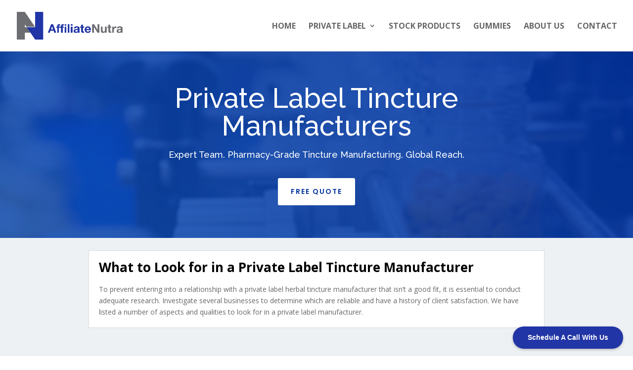

--- FILE ---
content_type: text/html; charset=utf-8
request_url: https://www.google.com/recaptcha/api2/anchor?ar=1&k=6Ldhtx8rAAAAANY1X1dRtYR0o38b4vqY-zl4wpxG&co=aHR0cHM6Ly9hZmZpbGlhdGVudXRyYS5jb206NDQz&hl=en&v=PoyoqOPhxBO7pBk68S4YbpHZ&size=invisible&anchor-ms=20000&execute-ms=30000&cb=fc94gld87q4d
body_size: 48947
content:
<!DOCTYPE HTML><html dir="ltr" lang="en"><head><meta http-equiv="Content-Type" content="text/html; charset=UTF-8">
<meta http-equiv="X-UA-Compatible" content="IE=edge">
<title>reCAPTCHA</title>
<style type="text/css">
/* cyrillic-ext */
@font-face {
  font-family: 'Roboto';
  font-style: normal;
  font-weight: 400;
  font-stretch: 100%;
  src: url(//fonts.gstatic.com/s/roboto/v48/KFO7CnqEu92Fr1ME7kSn66aGLdTylUAMa3GUBHMdazTgWw.woff2) format('woff2');
  unicode-range: U+0460-052F, U+1C80-1C8A, U+20B4, U+2DE0-2DFF, U+A640-A69F, U+FE2E-FE2F;
}
/* cyrillic */
@font-face {
  font-family: 'Roboto';
  font-style: normal;
  font-weight: 400;
  font-stretch: 100%;
  src: url(//fonts.gstatic.com/s/roboto/v48/KFO7CnqEu92Fr1ME7kSn66aGLdTylUAMa3iUBHMdazTgWw.woff2) format('woff2');
  unicode-range: U+0301, U+0400-045F, U+0490-0491, U+04B0-04B1, U+2116;
}
/* greek-ext */
@font-face {
  font-family: 'Roboto';
  font-style: normal;
  font-weight: 400;
  font-stretch: 100%;
  src: url(//fonts.gstatic.com/s/roboto/v48/KFO7CnqEu92Fr1ME7kSn66aGLdTylUAMa3CUBHMdazTgWw.woff2) format('woff2');
  unicode-range: U+1F00-1FFF;
}
/* greek */
@font-face {
  font-family: 'Roboto';
  font-style: normal;
  font-weight: 400;
  font-stretch: 100%;
  src: url(//fonts.gstatic.com/s/roboto/v48/KFO7CnqEu92Fr1ME7kSn66aGLdTylUAMa3-UBHMdazTgWw.woff2) format('woff2');
  unicode-range: U+0370-0377, U+037A-037F, U+0384-038A, U+038C, U+038E-03A1, U+03A3-03FF;
}
/* math */
@font-face {
  font-family: 'Roboto';
  font-style: normal;
  font-weight: 400;
  font-stretch: 100%;
  src: url(//fonts.gstatic.com/s/roboto/v48/KFO7CnqEu92Fr1ME7kSn66aGLdTylUAMawCUBHMdazTgWw.woff2) format('woff2');
  unicode-range: U+0302-0303, U+0305, U+0307-0308, U+0310, U+0312, U+0315, U+031A, U+0326-0327, U+032C, U+032F-0330, U+0332-0333, U+0338, U+033A, U+0346, U+034D, U+0391-03A1, U+03A3-03A9, U+03B1-03C9, U+03D1, U+03D5-03D6, U+03F0-03F1, U+03F4-03F5, U+2016-2017, U+2034-2038, U+203C, U+2040, U+2043, U+2047, U+2050, U+2057, U+205F, U+2070-2071, U+2074-208E, U+2090-209C, U+20D0-20DC, U+20E1, U+20E5-20EF, U+2100-2112, U+2114-2115, U+2117-2121, U+2123-214F, U+2190, U+2192, U+2194-21AE, U+21B0-21E5, U+21F1-21F2, U+21F4-2211, U+2213-2214, U+2216-22FF, U+2308-230B, U+2310, U+2319, U+231C-2321, U+2336-237A, U+237C, U+2395, U+239B-23B7, U+23D0, U+23DC-23E1, U+2474-2475, U+25AF, U+25B3, U+25B7, U+25BD, U+25C1, U+25CA, U+25CC, U+25FB, U+266D-266F, U+27C0-27FF, U+2900-2AFF, U+2B0E-2B11, U+2B30-2B4C, U+2BFE, U+3030, U+FF5B, U+FF5D, U+1D400-1D7FF, U+1EE00-1EEFF;
}
/* symbols */
@font-face {
  font-family: 'Roboto';
  font-style: normal;
  font-weight: 400;
  font-stretch: 100%;
  src: url(//fonts.gstatic.com/s/roboto/v48/KFO7CnqEu92Fr1ME7kSn66aGLdTylUAMaxKUBHMdazTgWw.woff2) format('woff2');
  unicode-range: U+0001-000C, U+000E-001F, U+007F-009F, U+20DD-20E0, U+20E2-20E4, U+2150-218F, U+2190, U+2192, U+2194-2199, U+21AF, U+21E6-21F0, U+21F3, U+2218-2219, U+2299, U+22C4-22C6, U+2300-243F, U+2440-244A, U+2460-24FF, U+25A0-27BF, U+2800-28FF, U+2921-2922, U+2981, U+29BF, U+29EB, U+2B00-2BFF, U+4DC0-4DFF, U+FFF9-FFFB, U+10140-1018E, U+10190-1019C, U+101A0, U+101D0-101FD, U+102E0-102FB, U+10E60-10E7E, U+1D2C0-1D2D3, U+1D2E0-1D37F, U+1F000-1F0FF, U+1F100-1F1AD, U+1F1E6-1F1FF, U+1F30D-1F30F, U+1F315, U+1F31C, U+1F31E, U+1F320-1F32C, U+1F336, U+1F378, U+1F37D, U+1F382, U+1F393-1F39F, U+1F3A7-1F3A8, U+1F3AC-1F3AF, U+1F3C2, U+1F3C4-1F3C6, U+1F3CA-1F3CE, U+1F3D4-1F3E0, U+1F3ED, U+1F3F1-1F3F3, U+1F3F5-1F3F7, U+1F408, U+1F415, U+1F41F, U+1F426, U+1F43F, U+1F441-1F442, U+1F444, U+1F446-1F449, U+1F44C-1F44E, U+1F453, U+1F46A, U+1F47D, U+1F4A3, U+1F4B0, U+1F4B3, U+1F4B9, U+1F4BB, U+1F4BF, U+1F4C8-1F4CB, U+1F4D6, U+1F4DA, U+1F4DF, U+1F4E3-1F4E6, U+1F4EA-1F4ED, U+1F4F7, U+1F4F9-1F4FB, U+1F4FD-1F4FE, U+1F503, U+1F507-1F50B, U+1F50D, U+1F512-1F513, U+1F53E-1F54A, U+1F54F-1F5FA, U+1F610, U+1F650-1F67F, U+1F687, U+1F68D, U+1F691, U+1F694, U+1F698, U+1F6AD, U+1F6B2, U+1F6B9-1F6BA, U+1F6BC, U+1F6C6-1F6CF, U+1F6D3-1F6D7, U+1F6E0-1F6EA, U+1F6F0-1F6F3, U+1F6F7-1F6FC, U+1F700-1F7FF, U+1F800-1F80B, U+1F810-1F847, U+1F850-1F859, U+1F860-1F887, U+1F890-1F8AD, U+1F8B0-1F8BB, U+1F8C0-1F8C1, U+1F900-1F90B, U+1F93B, U+1F946, U+1F984, U+1F996, U+1F9E9, U+1FA00-1FA6F, U+1FA70-1FA7C, U+1FA80-1FA89, U+1FA8F-1FAC6, U+1FACE-1FADC, U+1FADF-1FAE9, U+1FAF0-1FAF8, U+1FB00-1FBFF;
}
/* vietnamese */
@font-face {
  font-family: 'Roboto';
  font-style: normal;
  font-weight: 400;
  font-stretch: 100%;
  src: url(//fonts.gstatic.com/s/roboto/v48/KFO7CnqEu92Fr1ME7kSn66aGLdTylUAMa3OUBHMdazTgWw.woff2) format('woff2');
  unicode-range: U+0102-0103, U+0110-0111, U+0128-0129, U+0168-0169, U+01A0-01A1, U+01AF-01B0, U+0300-0301, U+0303-0304, U+0308-0309, U+0323, U+0329, U+1EA0-1EF9, U+20AB;
}
/* latin-ext */
@font-face {
  font-family: 'Roboto';
  font-style: normal;
  font-weight: 400;
  font-stretch: 100%;
  src: url(//fonts.gstatic.com/s/roboto/v48/KFO7CnqEu92Fr1ME7kSn66aGLdTylUAMa3KUBHMdazTgWw.woff2) format('woff2');
  unicode-range: U+0100-02BA, U+02BD-02C5, U+02C7-02CC, U+02CE-02D7, U+02DD-02FF, U+0304, U+0308, U+0329, U+1D00-1DBF, U+1E00-1E9F, U+1EF2-1EFF, U+2020, U+20A0-20AB, U+20AD-20C0, U+2113, U+2C60-2C7F, U+A720-A7FF;
}
/* latin */
@font-face {
  font-family: 'Roboto';
  font-style: normal;
  font-weight: 400;
  font-stretch: 100%;
  src: url(//fonts.gstatic.com/s/roboto/v48/KFO7CnqEu92Fr1ME7kSn66aGLdTylUAMa3yUBHMdazQ.woff2) format('woff2');
  unicode-range: U+0000-00FF, U+0131, U+0152-0153, U+02BB-02BC, U+02C6, U+02DA, U+02DC, U+0304, U+0308, U+0329, U+2000-206F, U+20AC, U+2122, U+2191, U+2193, U+2212, U+2215, U+FEFF, U+FFFD;
}
/* cyrillic-ext */
@font-face {
  font-family: 'Roboto';
  font-style: normal;
  font-weight: 500;
  font-stretch: 100%;
  src: url(//fonts.gstatic.com/s/roboto/v48/KFO7CnqEu92Fr1ME7kSn66aGLdTylUAMa3GUBHMdazTgWw.woff2) format('woff2');
  unicode-range: U+0460-052F, U+1C80-1C8A, U+20B4, U+2DE0-2DFF, U+A640-A69F, U+FE2E-FE2F;
}
/* cyrillic */
@font-face {
  font-family: 'Roboto';
  font-style: normal;
  font-weight: 500;
  font-stretch: 100%;
  src: url(//fonts.gstatic.com/s/roboto/v48/KFO7CnqEu92Fr1ME7kSn66aGLdTylUAMa3iUBHMdazTgWw.woff2) format('woff2');
  unicode-range: U+0301, U+0400-045F, U+0490-0491, U+04B0-04B1, U+2116;
}
/* greek-ext */
@font-face {
  font-family: 'Roboto';
  font-style: normal;
  font-weight: 500;
  font-stretch: 100%;
  src: url(//fonts.gstatic.com/s/roboto/v48/KFO7CnqEu92Fr1ME7kSn66aGLdTylUAMa3CUBHMdazTgWw.woff2) format('woff2');
  unicode-range: U+1F00-1FFF;
}
/* greek */
@font-face {
  font-family: 'Roboto';
  font-style: normal;
  font-weight: 500;
  font-stretch: 100%;
  src: url(//fonts.gstatic.com/s/roboto/v48/KFO7CnqEu92Fr1ME7kSn66aGLdTylUAMa3-UBHMdazTgWw.woff2) format('woff2');
  unicode-range: U+0370-0377, U+037A-037F, U+0384-038A, U+038C, U+038E-03A1, U+03A3-03FF;
}
/* math */
@font-face {
  font-family: 'Roboto';
  font-style: normal;
  font-weight: 500;
  font-stretch: 100%;
  src: url(//fonts.gstatic.com/s/roboto/v48/KFO7CnqEu92Fr1ME7kSn66aGLdTylUAMawCUBHMdazTgWw.woff2) format('woff2');
  unicode-range: U+0302-0303, U+0305, U+0307-0308, U+0310, U+0312, U+0315, U+031A, U+0326-0327, U+032C, U+032F-0330, U+0332-0333, U+0338, U+033A, U+0346, U+034D, U+0391-03A1, U+03A3-03A9, U+03B1-03C9, U+03D1, U+03D5-03D6, U+03F0-03F1, U+03F4-03F5, U+2016-2017, U+2034-2038, U+203C, U+2040, U+2043, U+2047, U+2050, U+2057, U+205F, U+2070-2071, U+2074-208E, U+2090-209C, U+20D0-20DC, U+20E1, U+20E5-20EF, U+2100-2112, U+2114-2115, U+2117-2121, U+2123-214F, U+2190, U+2192, U+2194-21AE, U+21B0-21E5, U+21F1-21F2, U+21F4-2211, U+2213-2214, U+2216-22FF, U+2308-230B, U+2310, U+2319, U+231C-2321, U+2336-237A, U+237C, U+2395, U+239B-23B7, U+23D0, U+23DC-23E1, U+2474-2475, U+25AF, U+25B3, U+25B7, U+25BD, U+25C1, U+25CA, U+25CC, U+25FB, U+266D-266F, U+27C0-27FF, U+2900-2AFF, U+2B0E-2B11, U+2B30-2B4C, U+2BFE, U+3030, U+FF5B, U+FF5D, U+1D400-1D7FF, U+1EE00-1EEFF;
}
/* symbols */
@font-face {
  font-family: 'Roboto';
  font-style: normal;
  font-weight: 500;
  font-stretch: 100%;
  src: url(//fonts.gstatic.com/s/roboto/v48/KFO7CnqEu92Fr1ME7kSn66aGLdTylUAMaxKUBHMdazTgWw.woff2) format('woff2');
  unicode-range: U+0001-000C, U+000E-001F, U+007F-009F, U+20DD-20E0, U+20E2-20E4, U+2150-218F, U+2190, U+2192, U+2194-2199, U+21AF, U+21E6-21F0, U+21F3, U+2218-2219, U+2299, U+22C4-22C6, U+2300-243F, U+2440-244A, U+2460-24FF, U+25A0-27BF, U+2800-28FF, U+2921-2922, U+2981, U+29BF, U+29EB, U+2B00-2BFF, U+4DC0-4DFF, U+FFF9-FFFB, U+10140-1018E, U+10190-1019C, U+101A0, U+101D0-101FD, U+102E0-102FB, U+10E60-10E7E, U+1D2C0-1D2D3, U+1D2E0-1D37F, U+1F000-1F0FF, U+1F100-1F1AD, U+1F1E6-1F1FF, U+1F30D-1F30F, U+1F315, U+1F31C, U+1F31E, U+1F320-1F32C, U+1F336, U+1F378, U+1F37D, U+1F382, U+1F393-1F39F, U+1F3A7-1F3A8, U+1F3AC-1F3AF, U+1F3C2, U+1F3C4-1F3C6, U+1F3CA-1F3CE, U+1F3D4-1F3E0, U+1F3ED, U+1F3F1-1F3F3, U+1F3F5-1F3F7, U+1F408, U+1F415, U+1F41F, U+1F426, U+1F43F, U+1F441-1F442, U+1F444, U+1F446-1F449, U+1F44C-1F44E, U+1F453, U+1F46A, U+1F47D, U+1F4A3, U+1F4B0, U+1F4B3, U+1F4B9, U+1F4BB, U+1F4BF, U+1F4C8-1F4CB, U+1F4D6, U+1F4DA, U+1F4DF, U+1F4E3-1F4E6, U+1F4EA-1F4ED, U+1F4F7, U+1F4F9-1F4FB, U+1F4FD-1F4FE, U+1F503, U+1F507-1F50B, U+1F50D, U+1F512-1F513, U+1F53E-1F54A, U+1F54F-1F5FA, U+1F610, U+1F650-1F67F, U+1F687, U+1F68D, U+1F691, U+1F694, U+1F698, U+1F6AD, U+1F6B2, U+1F6B9-1F6BA, U+1F6BC, U+1F6C6-1F6CF, U+1F6D3-1F6D7, U+1F6E0-1F6EA, U+1F6F0-1F6F3, U+1F6F7-1F6FC, U+1F700-1F7FF, U+1F800-1F80B, U+1F810-1F847, U+1F850-1F859, U+1F860-1F887, U+1F890-1F8AD, U+1F8B0-1F8BB, U+1F8C0-1F8C1, U+1F900-1F90B, U+1F93B, U+1F946, U+1F984, U+1F996, U+1F9E9, U+1FA00-1FA6F, U+1FA70-1FA7C, U+1FA80-1FA89, U+1FA8F-1FAC6, U+1FACE-1FADC, U+1FADF-1FAE9, U+1FAF0-1FAF8, U+1FB00-1FBFF;
}
/* vietnamese */
@font-face {
  font-family: 'Roboto';
  font-style: normal;
  font-weight: 500;
  font-stretch: 100%;
  src: url(//fonts.gstatic.com/s/roboto/v48/KFO7CnqEu92Fr1ME7kSn66aGLdTylUAMa3OUBHMdazTgWw.woff2) format('woff2');
  unicode-range: U+0102-0103, U+0110-0111, U+0128-0129, U+0168-0169, U+01A0-01A1, U+01AF-01B0, U+0300-0301, U+0303-0304, U+0308-0309, U+0323, U+0329, U+1EA0-1EF9, U+20AB;
}
/* latin-ext */
@font-face {
  font-family: 'Roboto';
  font-style: normal;
  font-weight: 500;
  font-stretch: 100%;
  src: url(//fonts.gstatic.com/s/roboto/v48/KFO7CnqEu92Fr1ME7kSn66aGLdTylUAMa3KUBHMdazTgWw.woff2) format('woff2');
  unicode-range: U+0100-02BA, U+02BD-02C5, U+02C7-02CC, U+02CE-02D7, U+02DD-02FF, U+0304, U+0308, U+0329, U+1D00-1DBF, U+1E00-1E9F, U+1EF2-1EFF, U+2020, U+20A0-20AB, U+20AD-20C0, U+2113, U+2C60-2C7F, U+A720-A7FF;
}
/* latin */
@font-face {
  font-family: 'Roboto';
  font-style: normal;
  font-weight: 500;
  font-stretch: 100%;
  src: url(//fonts.gstatic.com/s/roboto/v48/KFO7CnqEu92Fr1ME7kSn66aGLdTylUAMa3yUBHMdazQ.woff2) format('woff2');
  unicode-range: U+0000-00FF, U+0131, U+0152-0153, U+02BB-02BC, U+02C6, U+02DA, U+02DC, U+0304, U+0308, U+0329, U+2000-206F, U+20AC, U+2122, U+2191, U+2193, U+2212, U+2215, U+FEFF, U+FFFD;
}
/* cyrillic-ext */
@font-face {
  font-family: 'Roboto';
  font-style: normal;
  font-weight: 900;
  font-stretch: 100%;
  src: url(//fonts.gstatic.com/s/roboto/v48/KFO7CnqEu92Fr1ME7kSn66aGLdTylUAMa3GUBHMdazTgWw.woff2) format('woff2');
  unicode-range: U+0460-052F, U+1C80-1C8A, U+20B4, U+2DE0-2DFF, U+A640-A69F, U+FE2E-FE2F;
}
/* cyrillic */
@font-face {
  font-family: 'Roboto';
  font-style: normal;
  font-weight: 900;
  font-stretch: 100%;
  src: url(//fonts.gstatic.com/s/roboto/v48/KFO7CnqEu92Fr1ME7kSn66aGLdTylUAMa3iUBHMdazTgWw.woff2) format('woff2');
  unicode-range: U+0301, U+0400-045F, U+0490-0491, U+04B0-04B1, U+2116;
}
/* greek-ext */
@font-face {
  font-family: 'Roboto';
  font-style: normal;
  font-weight: 900;
  font-stretch: 100%;
  src: url(//fonts.gstatic.com/s/roboto/v48/KFO7CnqEu92Fr1ME7kSn66aGLdTylUAMa3CUBHMdazTgWw.woff2) format('woff2');
  unicode-range: U+1F00-1FFF;
}
/* greek */
@font-face {
  font-family: 'Roboto';
  font-style: normal;
  font-weight: 900;
  font-stretch: 100%;
  src: url(//fonts.gstatic.com/s/roboto/v48/KFO7CnqEu92Fr1ME7kSn66aGLdTylUAMa3-UBHMdazTgWw.woff2) format('woff2');
  unicode-range: U+0370-0377, U+037A-037F, U+0384-038A, U+038C, U+038E-03A1, U+03A3-03FF;
}
/* math */
@font-face {
  font-family: 'Roboto';
  font-style: normal;
  font-weight: 900;
  font-stretch: 100%;
  src: url(//fonts.gstatic.com/s/roboto/v48/KFO7CnqEu92Fr1ME7kSn66aGLdTylUAMawCUBHMdazTgWw.woff2) format('woff2');
  unicode-range: U+0302-0303, U+0305, U+0307-0308, U+0310, U+0312, U+0315, U+031A, U+0326-0327, U+032C, U+032F-0330, U+0332-0333, U+0338, U+033A, U+0346, U+034D, U+0391-03A1, U+03A3-03A9, U+03B1-03C9, U+03D1, U+03D5-03D6, U+03F0-03F1, U+03F4-03F5, U+2016-2017, U+2034-2038, U+203C, U+2040, U+2043, U+2047, U+2050, U+2057, U+205F, U+2070-2071, U+2074-208E, U+2090-209C, U+20D0-20DC, U+20E1, U+20E5-20EF, U+2100-2112, U+2114-2115, U+2117-2121, U+2123-214F, U+2190, U+2192, U+2194-21AE, U+21B0-21E5, U+21F1-21F2, U+21F4-2211, U+2213-2214, U+2216-22FF, U+2308-230B, U+2310, U+2319, U+231C-2321, U+2336-237A, U+237C, U+2395, U+239B-23B7, U+23D0, U+23DC-23E1, U+2474-2475, U+25AF, U+25B3, U+25B7, U+25BD, U+25C1, U+25CA, U+25CC, U+25FB, U+266D-266F, U+27C0-27FF, U+2900-2AFF, U+2B0E-2B11, U+2B30-2B4C, U+2BFE, U+3030, U+FF5B, U+FF5D, U+1D400-1D7FF, U+1EE00-1EEFF;
}
/* symbols */
@font-face {
  font-family: 'Roboto';
  font-style: normal;
  font-weight: 900;
  font-stretch: 100%;
  src: url(//fonts.gstatic.com/s/roboto/v48/KFO7CnqEu92Fr1ME7kSn66aGLdTylUAMaxKUBHMdazTgWw.woff2) format('woff2');
  unicode-range: U+0001-000C, U+000E-001F, U+007F-009F, U+20DD-20E0, U+20E2-20E4, U+2150-218F, U+2190, U+2192, U+2194-2199, U+21AF, U+21E6-21F0, U+21F3, U+2218-2219, U+2299, U+22C4-22C6, U+2300-243F, U+2440-244A, U+2460-24FF, U+25A0-27BF, U+2800-28FF, U+2921-2922, U+2981, U+29BF, U+29EB, U+2B00-2BFF, U+4DC0-4DFF, U+FFF9-FFFB, U+10140-1018E, U+10190-1019C, U+101A0, U+101D0-101FD, U+102E0-102FB, U+10E60-10E7E, U+1D2C0-1D2D3, U+1D2E0-1D37F, U+1F000-1F0FF, U+1F100-1F1AD, U+1F1E6-1F1FF, U+1F30D-1F30F, U+1F315, U+1F31C, U+1F31E, U+1F320-1F32C, U+1F336, U+1F378, U+1F37D, U+1F382, U+1F393-1F39F, U+1F3A7-1F3A8, U+1F3AC-1F3AF, U+1F3C2, U+1F3C4-1F3C6, U+1F3CA-1F3CE, U+1F3D4-1F3E0, U+1F3ED, U+1F3F1-1F3F3, U+1F3F5-1F3F7, U+1F408, U+1F415, U+1F41F, U+1F426, U+1F43F, U+1F441-1F442, U+1F444, U+1F446-1F449, U+1F44C-1F44E, U+1F453, U+1F46A, U+1F47D, U+1F4A3, U+1F4B0, U+1F4B3, U+1F4B9, U+1F4BB, U+1F4BF, U+1F4C8-1F4CB, U+1F4D6, U+1F4DA, U+1F4DF, U+1F4E3-1F4E6, U+1F4EA-1F4ED, U+1F4F7, U+1F4F9-1F4FB, U+1F4FD-1F4FE, U+1F503, U+1F507-1F50B, U+1F50D, U+1F512-1F513, U+1F53E-1F54A, U+1F54F-1F5FA, U+1F610, U+1F650-1F67F, U+1F687, U+1F68D, U+1F691, U+1F694, U+1F698, U+1F6AD, U+1F6B2, U+1F6B9-1F6BA, U+1F6BC, U+1F6C6-1F6CF, U+1F6D3-1F6D7, U+1F6E0-1F6EA, U+1F6F0-1F6F3, U+1F6F7-1F6FC, U+1F700-1F7FF, U+1F800-1F80B, U+1F810-1F847, U+1F850-1F859, U+1F860-1F887, U+1F890-1F8AD, U+1F8B0-1F8BB, U+1F8C0-1F8C1, U+1F900-1F90B, U+1F93B, U+1F946, U+1F984, U+1F996, U+1F9E9, U+1FA00-1FA6F, U+1FA70-1FA7C, U+1FA80-1FA89, U+1FA8F-1FAC6, U+1FACE-1FADC, U+1FADF-1FAE9, U+1FAF0-1FAF8, U+1FB00-1FBFF;
}
/* vietnamese */
@font-face {
  font-family: 'Roboto';
  font-style: normal;
  font-weight: 900;
  font-stretch: 100%;
  src: url(//fonts.gstatic.com/s/roboto/v48/KFO7CnqEu92Fr1ME7kSn66aGLdTylUAMa3OUBHMdazTgWw.woff2) format('woff2');
  unicode-range: U+0102-0103, U+0110-0111, U+0128-0129, U+0168-0169, U+01A0-01A1, U+01AF-01B0, U+0300-0301, U+0303-0304, U+0308-0309, U+0323, U+0329, U+1EA0-1EF9, U+20AB;
}
/* latin-ext */
@font-face {
  font-family: 'Roboto';
  font-style: normal;
  font-weight: 900;
  font-stretch: 100%;
  src: url(//fonts.gstatic.com/s/roboto/v48/KFO7CnqEu92Fr1ME7kSn66aGLdTylUAMa3KUBHMdazTgWw.woff2) format('woff2');
  unicode-range: U+0100-02BA, U+02BD-02C5, U+02C7-02CC, U+02CE-02D7, U+02DD-02FF, U+0304, U+0308, U+0329, U+1D00-1DBF, U+1E00-1E9F, U+1EF2-1EFF, U+2020, U+20A0-20AB, U+20AD-20C0, U+2113, U+2C60-2C7F, U+A720-A7FF;
}
/* latin */
@font-face {
  font-family: 'Roboto';
  font-style: normal;
  font-weight: 900;
  font-stretch: 100%;
  src: url(//fonts.gstatic.com/s/roboto/v48/KFO7CnqEu92Fr1ME7kSn66aGLdTylUAMa3yUBHMdazQ.woff2) format('woff2');
  unicode-range: U+0000-00FF, U+0131, U+0152-0153, U+02BB-02BC, U+02C6, U+02DA, U+02DC, U+0304, U+0308, U+0329, U+2000-206F, U+20AC, U+2122, U+2191, U+2193, U+2212, U+2215, U+FEFF, U+FFFD;
}

</style>
<link rel="stylesheet" type="text/css" href="https://www.gstatic.com/recaptcha/releases/PoyoqOPhxBO7pBk68S4YbpHZ/styles__ltr.css">
<script nonce="5KLLbHijFlX9mINaIBEeNg" type="text/javascript">window['__recaptcha_api'] = 'https://www.google.com/recaptcha/api2/';</script>
<script type="text/javascript" src="https://www.gstatic.com/recaptcha/releases/PoyoqOPhxBO7pBk68S4YbpHZ/recaptcha__en.js" nonce="5KLLbHijFlX9mINaIBEeNg">
      
    </script></head>
<body><div id="rc-anchor-alert" class="rc-anchor-alert"></div>
<input type="hidden" id="recaptcha-token" value="[base64]">
<script type="text/javascript" nonce="5KLLbHijFlX9mINaIBEeNg">
      recaptcha.anchor.Main.init("[\x22ainput\x22,[\x22bgdata\x22,\x22\x22,\[base64]/[base64]/[base64]/[base64]/[base64]/[base64]/KGcoTywyNTMsTy5PKSxVRyhPLEMpKTpnKE8sMjUzLEMpLE8pKSxsKSksTykpfSxieT1mdW5jdGlvbihDLE8sdSxsKXtmb3IobD0odT1SKEMpLDApO08+MDtPLS0pbD1sPDw4fFooQyk7ZyhDLHUsbCl9LFVHPWZ1bmN0aW9uKEMsTyl7Qy5pLmxlbmd0aD4xMDQ/[base64]/[base64]/[base64]/[base64]/[base64]/[base64]/[base64]\\u003d\x22,\[base64]\\u003d\x22,\x22SMK2w5TDs1tIw6J1KsOpw4EMWsKGNiBGw54GasOSOggJw4sXw7hjwqVfczJQOAbDqcOZXBzChTc8w7nDhcKYw7/Dq07DlnfCmcK3w4gew53DjFB6HMOvw5cKw4bCmzHDqgTDhsOJw6rCmRvCr8OdwoPDrV7Do8O5wr/Ct8KawqPDu3gsQMOaw4g+w6XCtMO8SnXCosO9RmDDvgnDnQAiwpDDlgDDvFbDocKOHnjCiMKHw5FQeMKMGSwLIQTDk3sowqx/MAfDjWLDnMO2w60Lwoxew7FvJMODwrptIsK5wr4edCYXw7LDgMO5KsOwayc3wrxsWcKbwpZ4IRhYw7PDmMOyw6ULUWnCicOxB8ORwqLCscKRw7TDtT/CtsK2FTTDql3Cu0TDnTNEOMKxwpXCqzDCoXchexLDvhEdw5fDr8OeMUY3w659wo84wrLDocOJw7kIwpYywqPDtcK1PcO8fMK7IcK8wrLCs8K3wrU3YcOuU0Jzw5nCpcK+e0VwJ2p7aXRLw6TChGgUAAs/TnzDkQnDuBPCu1QRwrLDrQoOw5bCgS/CjcOew7QpTREzI8KMOUnDnMKIwpY9VxzCungVw7jDlMKteMOjJSTDljUMw7c/wrI+IsOcNcOKw6vCnsObwoVyPQpEfnrDtgTDrynDu8O6w5UoTsK/wojDgGcrM1zDlF7DiMKhw4XDpjwgw4HChsOUM8OkMEsAw4DCkG0xwqByQMO/wr7CsH3CmsKQwoNPOMOmw5HCljzDhzLDiMKuOTRpwqIDK2d3VsKAwr0MDT7CkMO9wr4mw4DDv8KGKh85wqZ/wovDg8KSbgJkdsKXMHR0wrgfwpfDs00rIMKgw74YLkVBCEhCIksxw4EhbcO6McOqTQvCssOIeE3Dr0LCrcKGdcOOJ0UheMOsw418fsOFVBPDncOVAMKHw4Newp0jGnfDjcOMUsKyb3TCp8Kvw60ow5MEw4HCssO/[base64]/[base64]/w5pKI2rDn8Kvw4tEDzgjPMOPw6XDnnQIPjrDtDHCs8O2wr5Dw4jDkwPCmsOiccOxwoXCpMO8w7FAw491w4bDgcKAwrBQwpN3woDCksOuBsO7acOwRH4oKcOaw4HCrMOKGsKYw6/CoGTDtMKvTgjDssOrCiJNwoNRV8ObZ8OpBMO6NsKPwpTCsz1Hw7U+w7kAwp0Lw7PCs8K6wr3DqmjDvVfDpU5xTcOIdsOow5V/w5vDhhrDjMOkZsO7w7A0WR8Cw6Yewp4DSMKKw687IDECw5nCklpKRMOFYX/CsSxDwpgCWALDrcOodcOpw5XCk1ghw5PCssKeMxDDnXZ7w5cnNsOBdsObWS5FP8Krw5nDoMKMZDRTVyYJwr/CpAfCnmrDhsODdhspG8K8G8OAwpNHIsOTw67CjhzDoDnCvhjCv251wrdOSH5cw6zClsKDdBDDhMOow5LCoUJYwrsEw4/DryHCrcKyO8OEw73DmsOQw73Cj1fDtMOFwphtOX7Dn8Kbwq3CjxRvw7NIOCvDshFaXMO4w6TDtnF3w4hND3/Dl8K4cUledkotwo7Cn8KwVR3Duj9Dw65/w5HDiMKeHMKiBsOHw6lYwrsTMcK1woTDq8KBQg/CinHDuBwswovCmD9TNcKqSD1PZ01JwqfClsKqPlpRWRfCj8Kgwo1Uw7bCucOgfcKJe8Krw43CvzZGKnrDgCYJwqgyw5/DiMK0XzVlwpHCkkpvw4XCksOgH8OJfMKGXDdww57DlxPCqXnDoWZaWcOpw6hKVXIMwptOPRjCuANJcsOUwpLDrBlDw4rDg2bCmcO/w6vDtQnDlsO0J8Ktw4vDoA/DgMOIw4/[base64]/[base64]/KiQkw7/CvcKMwpdDQ8Kiw4QCw7xawr0KHw58TcKHwpJvwq7Cr3HDnMKOIiDCqhfDk8K1wqNnSGBRGwjCl8OyA8KUQ8K+ecOTw7IlwpfDlMOxMsOawpZuAsO3MVTDsBVswo7CisKOw6kjw5bChcKmwpE8V8KrT8KrOcKRXsOFASPDvgNYw71Bwr/DhSNmw6rCvMKmwr/DlRIPSMKkw7gZU182w5l/[base64]/wphGJDYPFsKAwqYgGw0/[base64]/Cv1obesORw7/DuMKkIABYwp7CmxTDkBbDuxPCk8OMWRBzZsO1YMOTw655w5DCv1nCi8Ogw7rCssOQwo0Pe2xPccOOBx7CksOnchApw6cQwqjDqMOfwqPDo8OYwpHCihJ6w6/[base64]/CqsKMw71sMMOCcHU1V8KyKMKYNcOoOBcIQcKGwrwVT3PCrMOZHsOBw5Few6wUcVEgw6N7wpfCiMKcLsKDw4Mmw6nDrsO6w5DDn3YGHMKMwo/DoF3DrcOaw5o3wqdZwpbCtcO3w6LCjhBGw6tgw59xw7rCvTrDvSVFAlVcGcKUwoksHMOFw5jDkj7Dn8Oqw4gUesO+ClvCgcKEODssdgkUwo9aw58eSGTCvMK1SQnDusOdcXIGw45IMcKQwrnCgwDDmQjCkS/DgsOFwrfCjcOfE8OCZCfCrHByw5QQYcOTw69sw6QdCMKfJSLDmMOMesKfwqbCucKmAmZFA8Kvw7PCnWstwpnDlErDmMOsYcKAGDfCnR3DliHCqcOCFXzDsVEdwqVVOm5UDsOxw6NuI8Klw6TCvnTCuHjDsMKlwqLDuzZxw4zDkDt/K8O1wq/DqC/[base64]/DjAN8wqAewoEmwodPw6oGw69aFcK8asKjwqbCvsO7fsO2MT/DiFRpcsOmwofDiMOTw4ZOYMOGJMOiwqbDkMOCdlpQwrHCkXfDv8OfJcOjwpTCpA/[base64]/w4Y+wo4Uw7zDm0ZQOGbDsTvCvi5ROxASd8KDwrllYMOHwqTDl8KZFsOhwrnCpcKqEzF3JyvDrcORw58TQTrCrkt2DDMIBsO8Jw7CoMKmw7w/eBlOMAfDgsKZU8K1MsKPw4PDo8OQDRfChGLDvUY3w6HDhMKBIHfDrnUjf0HCgHcvwrB5GsO3XRHDiTPDhMKNSlw/[base64]/[base64]/[base64]/[base64]/DkmN+GX3DvcK2dy1lw5rDriDCrsKWw4cWFD/Cm8OBPjjDrMO9OnB8asKdQcKhwrJIZg/DmsOswq7CpnfCgMOrPcKAYsKtI8O1QnF+VcKFwqDCrF1twp8FHQzDshrCrCPCp8OvUhEdw5nDq8OdwrHCvMK7wrQ4wrMVw4A+w7QrwoYkwoHDtcKtw499w5xPRm3Cs8KOwrUcwrFpw6BdF8OCPsKTw4nCvMOHw4gSDE/[base64]/Dhih/wo46Z8KwEi/Ci8ORw4UaR09vwrgzw4hBKsOawosKCkHDqSYewqw0wqp+dlE3w4HDqcOzX1/CjB/CpMOIW8K/EcKtHAV5NMKLw6PCpsKCwqxrQMKGw45PDTEefyHDpcKqwqZ/wrQ2MsKqwrY6CUFpBQ/Duhtfwr7CmMObw7fDmX55w5wdYEfCm8KteHx4wpPDscOffRBRbnnDtMOZw64ew6rDq8KhL0EVwr5mUcO2B8OhcVnCthQpwq8Bw6nDpsK/Z8O2WQAZw6jCoH5mw47DpcOhwqHCkWYxUFPCgMKowpVZAGpOIMKOEAdAw4dpwpl5U0jCucO+A8O5wpZKw6hbw6cGw5RLw4wMw6nCulzCjWUhPcO3CwFoWsOCMcODBA7ClW82IHJTAgQ2VcKNwrBuw7cmwrfDhcK7D8K/IMOvwpvDncKaeXDDgMOcwrrDoCB5wrNSw6HDqMKnFMKhU8OBajg5wqNETsK6G20mw6nDriHDtEdUwr9uLTbDrcKYPFtMAh7CgsOlwqg/dcKuw7TCh8OJw6TDqxNBfljClcKuwp7ChEdlwq/[base64]/DhAjDpsOlwpZYw7otw54Bw6s/[base64]/DsGTDlzPCpifDkMK0RGoYw4vDv11/w7/CksO2MTXDmsKXdcKKwo11bsKtw69tGFrDrG7Dv1fDpmJDwpNRw7c7X8KFw70dwpgCcRtuwrbCsRnCm0gpw4pMUgzCsMKPQi1ewrMCEcOybMO9wo/DmcKveV9Ewrobwr8MVcOdw6oZNsKlwoFzNcKPwp9hbMOLwqQLJ8KwL8O3XcKiPcO/XMOAHh/CssKUw5trw6XCpyTCim7Dg8O/wqIWYWcWLUbChcOzwoDDjRrDksK6Y8OCMggZWMKmwodQBMO5wotbWcOlwrYcTsOlBMKvwpUEHcKNG8OMwrbCnHxcw5cbd0HDs0nCicKhwpXDik4nAi/[base64]/YAt8w5g6wqR9Iw3Cq8OWw6fCkcOjNUZ8w73DiMKawqjDjVHDmkjCvCjCucOKw4NFwqYUw6jDsQrCqmwYwpcHRTTDm8KbZUPCosKBNkDCqsOKCcODZB7DkcK+w7fCvlciNsOpw4jCuxk0w5lfw7nDow41w50DSC1vYMOswp17w7Q/w7JxJwdXw4Yew4IfF0g3cMOywrXDp0h4w6t4WS4+ZFjDosKNw4kJOMO3C8KoKcOPP8OhwrTCpwlww5zCpcKPHMKlw4N1BMOzfRJwJG1Mw7k3wpp4Z8O9B2HCqDEpdMO0wpTDiMKMw7l/GgTDhsOBSk9UdMKpwrvCt8Kaw4fDgMOfwoPDnsORw6TDhn1sbcKxwqo7ZwcAw6PDjRjDm8Oyw7/Dh8OPZsOiwpnCtMKzwqHCkl5nwoMMSMORwrRYwqNCw4HDtMOwFU3CiVfCni4IwokJFcKTwqjDocKndcOmw5PCnsODw4FPFyDClMK/wo3CrsOrSnPDnXdUwqDDmyskw7XCiHrCu1tqQ1p8fMOxP1hsRU3DvEXCjMOzwqjCl8O+Bk/Cs2HCjh0wcyHCl8O0w5l/w4l5wpZswrRoQCLCi17DtsOcQsOPCcOpbhYLwrLCjFQxw6zChHXCmMODY8O6TTjCkcOTwpLCicKMw5ghwpfClcOqwpHCq2klwpRZKzDDp8OLw4/CicKyXiUlBQoywrA5YMKBwpFkO8OQw7DDjcOywrjDisKHw51Uw5bDmsOxw75JwptTwovCkSBdUMKGXR43wr3Cu8Orw61fwp8KwqfCvAA2HsO/NMOebh0kBixRCnliWzXCl0DDpRXCocKXwqEgwp/DkcO0QW8cLRhcwpd1KcOjwrTDs8O1wrh0e8KVw7UqfsOJwoYdVMOuHGrCoMKrUy7Cl8OIN0B4DMOGw700UQZsNH/CkcOoHHgKMRnCjE44w5XCsAtJwp3CszLDngB8w7PCkMOdVifChcO3dMKgwrNBQcK9w6RIw5R8w4DCnsOjwqd1bhLCmMKdElMEw5TCtiNtE8O1PD3DhXcRambDkMKjRQfCscOvw68Mw7DDu8OTAsObVBvDmsOAHnpWOH0FAsKVLCBUwo0hAMKLw7XDjVI/DVLCgFrCqDI1CMKiwokMJlI9Z0LCuMKJw7dNIsKwJMKnbTBKwpUKwp3CtiHCgMKnw5zDgMKpw5jDhTM9wrfCuVE/wqvDhMKBecKgw5jClcKneGrDjcKNXcK5M8Kbw51/PcKwSUDDq8KkDD3DgcKhw7LDs8OwDMKMw53DoWXCnMO1dsKiwrAuAhDDpsOAKcOBwo16wow6w6g7D8Olb0srwp9aw7JbI8Kkw6jCkmMAJcOYfAR/wp7Dl8OowpE1w4wZw4xuwrjDhcKLEsKjFsOfwoZOwovCtH7CpcOzGEhZbsOfSMKnbl8NU07CjMObAcKPw6o2ZcKnwo99wpdwwrlhQ8Klwq7Cp8OrwoINPsKiTsOZQzbDv8KEwqPDncKQwr/CjX5lLsK+wprClCk3w4DDh8OzDsKkw4TCtcONblpKw4rCqRsSwqbCksKWQ3M+fcOWZBzDt8O5wrnDjzlwEsKJI1LDlcKhUQ8nZsOSPHNrw4LCo2Ypw75qM1fDncKCw7XDtsOLw4PCpMOGKcOSwpLChcKKZMKMw4/Dh8Kxw6bCs1w9ZMOjwo7CpMKWwpgAE2IcS8Ofw5zDnCtxw6Rdw7HDuFFbw7nDnX/Ck8O/w7fDl8Oywp/ClsKEX8O7IMKuRcOFw7hSwrd9w4x3wrfCtcOfw4skc8OyHm/ClyPDjyvDtMK/[base64]/[base64]/InzDrnLDry/DoywrRMKOPsKfXsKEw5Jlw7Yzwp3DgcKQwo3CvDfCj8O3wrsUw5TDgAHDl0psOhYmRynCnMKEw5xcB8Onw5lIwq0NwrEKfMK/wqvCssOGdnZXM8OWwrJxwozCkTpgNcOrWE/CusO7KMKAVMO0w7YSw6FiXMOnPcKZV8Opw57DkcKzw6PCn8O1YxnCksOow58Kw4bDlxNzw6RzwrjCp0FdwrbDo1QkwqDDs8K/alV7B8Oyw4pybA7DjxPDqsOawo8bwobCkGHDgMKpw4QxVQ8mwoklw5nDmMK/fsKcw5fDj8Kgw7xnw6vCisODw6pIKcK/w6dWw5HDlF4RTAVFwozCiUkPw4jCocKBNMOxwqxMKsOUUsOuw48WwrDDi8K/wonDoULClh3DgwXCgRTCocOYChXDj8OcwoZpOkHCmxTDh07CkGrCiVJYwqLDo8K/[base64]/[base64]/[base64]/wpQVG8OqacOMwrV0S8OiMGYkwovCgsKNZcO7wqHCuT1aGsKDwrbChcO+bQ3DucO6fcORw6jDiMKtH8OqVsOCwqjDul8lwp09wpnDoGtHc8KTYzlkw77Clg3CusOvXcOeXsKlw7/CmMOVbMKPwobDnsOkwotdJRJQwqHDicKuw4xNPcOBScKZw4pfcsOtw6Jkw6DCs8KzWMObwqXCtsK1NFXDrDrDlsKww47CiMKtV3V/[base64]/CtybDnMOewpfChsKsKVjCtXTDmMOMV8O5w4vCviZXw5MxEMKRKytqc8Oqw4obwr/CkVF3QMKwLRh+w77DtsK8wqXDtcO0wpnCrcKow44rC8K6wrRywrvDtsK/[base64]/cErDscKOwofCqHEBYsO7PcODw6DDtcOiM8Odw54YDcONwp8AwoUQwpfCocKaCcK+w4rCm8KyAsKbw57Dq8O3w7/DkkHDriVCw4NRMcKFwrjDg8KXWMOlwprDo8OgDUEmw7nDnMKOVcOyQsOXwpcJdMK6HMKQw4gdQ8KIcW0Cw5zDm8KYEhttUMOyw5XCo0sPcT/DmcOMFcOqakkgYzbDkcKFDxB6QGZrVcK+Z17DpMOEX8KfFcKGwoLDn8ObaxfChHVBw6/DpsOGwrDCvsO6RATDt0XDssODwpICMyTCisOpwqvCrsKaAMOTw5ghCV3ConxTUhrDhsODGjHDn0HDuihxwpdKahLCmFQlw5rDlxUOwrXChMOnw7jCoBbDuMKhwpFbwrzDtsO7w5Ubw6JNwpPDljzCgsOaGWUMS8KtCjFGOMOEwofDj8Oqw73CvMODw4vDgMK/DFPDh8Opw5TDmcKrPWUVw7RAZhZxM8OuIsOgeMOywpYSwqQ4HVQUwpzDjHtUw5EIw6PDoU0CwqvChsK2w7vChD4aVRx7WhjCucO0SBpEwo5QecOpw6AaZsOVC8OHw7XDmCfCpMOWw4fCkVlEwpfDpwXCiMKlT8KAw6DCp0RKw75lO8Omw4VVA1bChW5MbMKMwr/Dq8OLw7TCjhptwo4RDgfDnlbCk0TDmsOCYj4vw5jDtsOmw73DgMKhwo/[base64]/ClcOfw5hew7JnDsOlwqfDtiXDhn0Aw5N/w6t2w7jCnmsBK0pHwopHw7TDtsKCRWd7RcKjw71nAmJXw7Igw6UIVGR8wqvCjGnDhXAmV8KkYzfCtMObOg0gGmzCtMOfwofDgldXUMK5wqfCi3tsVgvDvTLClmoDwq0wKsKYw5bCncKwBCEOw7/CkCbCjC5XwpE9woDCnE04WzQqwpfCpcKvAcKiDw/CjlHDo8KtwpfDtyRjU8K9L1DCiAfCu8ORwoBkSy3Cm8OEZjhXXC/DlcOFw59ww5DDj8K+w4/Cv8Kvw77Cvz3DhhorAUkTw6vDv8O/FBPDgsOrwoh7wqTDhcOCwqzCocOsw6nCpsK3wqjCpcOSHcORdMKzwqvCgWJYw4nCmCoTc8OQDFwiOMOSw7p4wrhgw4jDusOvE0prwr82W8OEwrNBw5/ClmnCmGTClnclwrfCgHpfw7x6G2LCslXDhcOdPsO4QSskesKQa8ORFk3DrjLCoMKJejTDnsO8wqjChQExUMOGScOTw6wzVcO/w53CiiMTw67CmMOoPhzDrzzCuMKNwo/Dvi3DkkcEUsKXOgLDqH3CqMO6w70DJ8KoZxw0acKjw6rClQLCosKDGsO0w6/Dr8KnwqsPWS/CgmnDkwARw4p1wrHDkMKgw43Cp8KewovDvRpSaMKzXnB3M13DiT57woLDkX3Ds3/DmsOSw7dkwoMEb8KoXMOoH8Kpw6c+aijDvMKSw4ttZsO2dx7ClMKGw7nCosK3dU3CiwQRM8O5w4nDggDCqVjCtGbCjsKlGMK9w44nFcKDbSxebcOSw4/Dt8KuwqBEbX/[base64]/U3HCr0/[base64]/DiMKyw5bCt8KZw7DCusOcw6LDn1dBSGkZN8KQwoNJdknCnBjDhgPCm8K5P8KVw7suX8O0CcKldcK/c3tGC8OTEU1UICrCkCbDoQxwLcOgw5nDm8Ozw7EwAnPDjgI9wq3DgzPCll9QwrvDi8KHFSLCmU3CtsOeDWLDjDXCkcORNcOLVcKTwo7CucKSwotqwqjDtsOWLwbCtzTDnn7Cnwk6w53DpBBWRVgxWsKTe8KZwobDusKMMcKdwpoEFcKtwo/[base64]/[base64]/wqbCvsOSw5PCqsKSGcKeQhLDuMKAwrnCn0Z7wp9yVcKjw5oMA8OjOXrCqQjCuCBaFMKFVyHCucKgwpXDvD3CpDXDuMKcQXcawo3CjgHDmG3Cqj0rCcKOWMKpe27CosObwpzDvMO/Ij/CvUdpWMOlJMKQwrlvw7LCgcO5LcKRw7PCjnLDplzCnGMlDcKTWQl1w7DDnx5gd8OUwoDCjUTCrio4wr1UwoBgVk/[base64]/VMOPFMOPZsO1w73Co8O2BB3CncOqXMKSIsKdwqU7w6R1wrDClsO7w5RfwprCmsKLwqUpwr3DlEfCpG4Twps3w5Fvw6rDgiF3acKUw5HDlsORQForYMKQw7lbwoLChCo6woHChcOowrTCvsOowpjCucKuPsKdwo59woILwqVWw5/CmhYtwpHCgQjDrhPDtQ1PNsKDw4xGwoMLJcO+w5HCpcOEfBvCmg0WawzCksOTHcKTwrjDtUXCkUIVZsKnwq9gw750JRAmw7rDqsK7TcO7dsKbwqx2wovDp03CiMKOKCrDtSTCk8Ohw51JDCHDu2tOwrgCw7cBJGLDmsOow6lSFF3CtsKaZHHDtkMQw6/CoD/Csk7DuwwhwoDDoQnDiB56KERaw4HCngvCnsKOUSNFaMKPLQHCosOHw43DsyrDh8KOQXF3w4pDwppzeTvCpmvDtcOjw7QDw4rCixfDuChDwrzDuylbCUAcwo8rw5DDjMOIw6dsw7tvYMOeVmYaBAgOQE/CmcKXw6cPwoozw5nDmMOJEsOdesKINjjCrTDDkcK4ah8PTnpMw5J8I0zDrMKQdcK3wqXDhUTCs8Kcw4TDqsKdwqzCqCbCpcKSDWHCnMKYw7nDi8Kyw7fCusKoFjjDnS3ClcOwwpbCl8O5X8OPw5XDkxpJKjMSBcOzbVIhI8OUB8KqL01rwo/CiMO7YsKTAUoVwrTDpWdSwqsdAsKPwqTCpFIjw60CKMKkw7jCgcOkw7PCiMKNKsKsVARgEi7CvMOTw6wUwrlBZXEIw6bDhFDDncKcw5HCg8KuwozDmsONwrEkWcKAfiPDr1bCnsO3wp18PcKHE0/CggXDr8O9w6PCjcKpcznDkMKPN2fCgkEJHsOowqbDv8KDw74RPG9/bEjDrMKgwr0/QMObKkzDtMKLZETCicOZw75nbsKtRsK2WsKMLsKqwo0awrjDoCAkwqtYw4XDgBZGwpHCnWUAwq/DslJoM8O8wp5Rw77DlmvCvEAwwrnCicOnw5HClcKbw7FnGnVjakLCszVYasK/b1rDhsKFSQVdScOhwoc1ISk4d8OYw6bDnwHDvcKvYsKHacOFJ8KWw7RISx8qSxQ9VxBJwqLCsHYhLX5hw7JgwosdwpvDl2BFUjsTMWXCvcOcw4kHCWUYdsOWwq/[base64]/DmcKhwpnCoXzDrknDjwg+TgQASyMzUcKzwphowrBZKj4yw7vCp2Jkw73CnGRUwo4COW3Cikkrw4TCicKnwq5REHjCnHrDrMKCJsKqwqDDmVA4PsK7wp/DgcKrKjUdwrjChsOrYMOqwqrDliLDrHM0VcKmwrvDsMOWUMKBwrl7w5AXF1nCg8KGGxJACh/CvVrDv8Kvw7bCjMO+w6jCmcO0d8KHwoXDtAPDnyzDmXM6woDDq8KkTsKVIsKLTRwrwpUPwoYcZhfDoh9bw7zCqgzDhB1uwrPCnkHCuGJLwrzDsXsDw5APw5vDiivCnxgaw5vCgW5NFWtCZHrDrhAkCMOKWV/Cu8OKc8OUwoBQFcK3w47CrMKFw7XDnjPCvHEoGh0WDV0/[base64]/CrRnCsk3DlX3Ctzx7Q8KYKVERL8KGwoHCkjUVwrbDuS3DhcKscsOldVjDkMKuwrjCuSDClhMhw4rCjlkOUFF8wqBSGsOoGcKjwrbCg2DCgzfDq8KdTsKPSwdWEkIJw7vDk8Kiw63CoEhkZlfDpSZ6UcKbdAMoZDfDqx/Dq39Vw7U1wpocO8KrwpZSw5ogwrBua8OcQG40HjLCv1DCpDYyX30UUwDDh8Knw5Q0wpHDuMOOw5FDwpDCtMKMEiB7wrvCmFTCqGtgcsOUZcOWwqfChcKRwp/CjcO+V0rDncO8eG7DrTVSaUpowqdTwqQbw7LCo8KCwpvCu8KpwqknQhXDq0BUw5zCpMOsKhtWwp4Gw41BwqTDicKRw4DCqcKtejxJw68Tw6F4OhXDo8K/wrUwwpxOw6xBNDDCs8K/AHR/[base64]/[base64]/CncKtIMO5woRfNsOpwp1jAVnDpQbCkHHChE7CjsOsVkjDtsOvN8K6w4wXbcKvJgrClsKKOQ47RsKAZS9Iw6RKRMK5ewzCicOtwpTCgEBgdsK+ADcxwr5Iw4HCpMO4V8KVZMKPwrtpwprDicOGw4fCpFNGB8OMwpoZwqbCsXNww6bDjxfCnMK+wq0ywrnDmg/Dkxtvw5t0VcKdw4nCr1DDnsKOw6nDssOxw5k4J8OnwpMVO8K5TsKpcsKWwo3DnTN4w4F8fGcFLGR9ZSzDgsOuFQDCscO/eMO3wqHCsT7DqsOoVU4KWsO9eztKVsOWH2jDjQ0rbsKgw6nClMOoOkbDtjjCocKGw5nDnsKwf8KrwpXClAnCo8O4wr56wox3GyzDtmwAwp8/w4gdPFMtw6bCt8OvSsKZanTCh3xpwovCsMOkw5zCuR5Ow4fDncKrZMK8Sk51bBHDjHksR8OzwqjCpFRvamxVBjPCjUbCqzwPwqA0CXfChGLDq0xTFcOiw5/CozLDg8OEWilLw7lXIGdiw63CiMOrw7wcw4Baw7Viw73Duxk5LHXClmAJVMK+FsKWwr7DpjDCvTXCuiU5Y8KZwqNyOwDClMOAw4PClCnCj8KPw5rDlEQtLSXDgT7CgsKqwrNtwpHCoWpcwoTDpUt4w77DrmILHsKVbcKkJsKcwrJVw4rDsMOIbHfDihXDiD/[base64]/w4MzZsOcczfDqcK1w5QIU8KoZcOQMkbDtMKcPB4nw6Yww5bCvMKyBizCksKWXMOrYcO5fcOcfMKEG8OHwrjClg1nwrV9RMO4KsOgw65Rw4paRcO9XsKFQsOyNcKlw6IsIE3CnEHDtMOFwoHDgcOwfcKLw5DDh8Krw7xXB8K8FMOhw6c9wrJ1wpFAwrRWw5DDt8O7w6/Cjl1CZsOsFsO6w51cwqzCpcK/w4lHWSNEw7vDkGZyDyrDk2YIPsKjw6d7wrPCoQ5owovDh3bDj8OKwq/Cu8OPw77CvsKwwqlnQcKhfDLCpsOXOcKke8KGwp4Aw43Dn3gNwqvDlylrw4DDkEAifhTCiUbCrMKXwoDDpMO0w4QcCRJJw6PCjMK7Y8KZw7pDwr/ClsOLw6LDr8OpGMOyw6LCrlgtw45bRQwmw78/YMOVQx59w7xxwoXCimAyw77Dg8OXKj8cAx7DmSrCi8Ojw7LCmsKsw7xlGExSwqLDlQnCp8KOc0t9wq/CmsKYwrkxO18ww4TDml3Cj8K+w4swZsKXYcKBwrLDiVvDt8Opwqt1wrsZB8Oew6gSccKXw7vDtcKVwp7Cq0jDucKswp4OwocXwps/ZsOgwo0pw7fCikFIXRHCo8KCw7J8PiI9w6fCvQrCgsO5woQsw7LDq2jDqV5HFnvDhUvDlloFCh/DjBzCmMK4wrzCosKYwr4vbMOABMOqw7LCgnvCs13Cj0jCnR7DpHfCrcOww7xjwpVyw6tzZijCjcOYw4PDp8Knw6vCnCbDg8KawqZwNyg4wr4Fw4c7Y13Ck8Kcw5U0w7R0FBfDrsK5T8K1dQw7wo8ILknCg8Krwr3DjMO5Gl3Cvw/[base64]/CqMOGw5HClHXDscOKE2XCisKnD8KMOMO2w47DpypzK8KRwrTDtMKYM8OOwo4Ww7vCuTIiwoI3d8K+wqzCvMOQWMODaWXCg3kVeSM3cibCiwHChsKzel8OwrrDj2Jywr/DtsK4w6rCucOxX3PCpzPDqwHDlWxGFMOhKzYHwqbCicKCL8O8B38sZsK/wr06w4/DhcOlVMK1bmrDrDPCocKIFcOGGsOZw7ILw6PCshEdRMKPw4oqwp9Kwq58w4EWw5oUwrjDhcKNWW7Dq31cSwPCoHfCmQAeXCZAwqcow6/DusO2wpkAbcKKGGd/OMOIOMKWcsK4wp1Ewrl/ScORJkZ1wofCtcObwoDDmhwIXm/[base64]/[base64]/KMKaAGXChx7DssO9w7/CoMO7w5lBwr/DusOYwrnDocOKdENCPMKfwpBMw7HCoX1Xe3/DtWAITMK8w7/[base64]/CsMOuwozDqibChEHDj3TDvxjDj8KWacOGwpUrw6x8d3xVwqTCo0l6w4wVLElkw5JPBcOVERLCgQ5AwroiXcK8LsKcwrkfw6XDgsOXecOtHMKAAHotwq/[base64]/w5TDlMOSwog6wps6wqnDsmAQbAHCkMK/XMKnw7ZcS8OLd8KuYTfDocOLPVI7wqjCk8K0OcKeE2fCn0/CrsKNa8KUEsOQBsOawpEIwqzCkU90w7gEcsO/w5LDqcOZWisEw6/CqsOraMKQWUwbw4hiMMOuwph8RMKPdsOBwpY9w4/ChlwRDsKbO8KUNGrDrsOObcKLw5DCgjRMEktaXxl3LFA0wr/ChHp3VsKUwpbDt8OEw6XDhMOuScOawofDh8OIw5bDnhxAUMKkcSjDpsOBw7YNw6zDo8OOYMK8YRfDs1XCnUJBw4jCpcK/[base64]/DjMKbwp5nw5DDs8K4YVvDucKJQCHDmWsdwrkQY8KpXRVnw7Afw4ofw6vDg2zCg1BSwr/CvMKuwosRQcONwpPDh8OHwpXDuVnCnn1UVRPChMOoelkHwrhVw45hw73DoVZGNsKLbXkRfkXCi8KIwqvDuk5PwpccCEc6Ix9gw55UPjIlwqh7w7UMXD1BwrbCg8KDw7fCn8KCwrJqGMOOwpjCmsKfbyvDtVfDmsONGsOKJcOEw6nDlsO5SyNTcH/Di1QuPsOLW8K+Z1kJUmkQwpc2woPCgcK7bxYyH8K9wojCmcOADsOcwoXDn8KrMB/[base64]/Du8O7w6l/ZsKSCsOEw61Uw57DvSTCsMOAwp7CnHLCs3ZfaVDDvMKZw54Uw4DDukfClcOfYsKKDMKww6XDrsOmw75gwpDCuBzCmsKew5LCrHTCvsOILMK7FsOkKDDCt8KFZsKUC2hMw6lwwqbDmBfDqMKFw6VewpdVVDckwrzDlMO+w5LCjcKqwqXDusOYw6oBwocWJsK0SMKWwq/[base64]/w4rCpMKdw5fCs0h9wqPCuMOqw6EnJsKyAsOXGMKCSBd1FMOdw53CoQh/cMKefU0YZj/CtTnDvcKKLFVuwr7DqWJiw6FVGinCoCQ1w4fCvgbDqgljfVxjwq/ComNCHcKowqBQw4nCui8NwrrCpRFwc8O9UsKRAcO2AcOdc1vDlARpw6zCsybDqTpzGcK5w68rw4nDi8Ocf8KLWF7DqcOxM8KhVMKvwqbDsMKBD01Oe8OZwpDCpHLCkSEVw4dvF8KewrnCmsOXOy5cdMKKw6bDkC5OZsKTwrnCoX/DvMK5w4tVdCYZwp/DjSzCkMKSw6p7wpHDv8KFw4rDl0JCIm7CpsKNdcOZwr7Ct8O8wq4UwoHDtsK7OVPCg8OxaA/DhMKKWhzDsjDCucOwIi7CqQLCnsKWw61WYsK2H8KccsO3CwnCocO2UcO7R8OJT8K3w67DksKvXEh3w6/ClsKZVBPDscKbEMK8OsKowpRaw4FdV8Kuw7XDqsKqRsOyHGnCsH7CpcOLwpdQwoN6w7lNw4XDsnDDgWzCpRvDsSzDnsO1TMOTw7bCusOWw77Dv8O5w5PCjkR/NMK7ci7DmF0swofCgT5kw7dKYE3DoivDgVbCjcO6JsOKKcKZA8OfQRUAGShrw6l7MsKNwrjCv0IFwogJw5TDgMOPfMK5w5oKw5PDlR7DhSQ/OV3DrWHCkhsHw5tcw7JIQG3CocO8w7bChMOJw5BLw6jCpsOLwqBLw6pfTcKmOsKhBMKjdsOQw4LCqMORw7fCl8KdOWIQLjFbwoXDlsKkLXbCrEhrJcORF8Ocw4TCgMKgAMOLccKXwpTDvcO3w5zDicOlCn8Ow4NJwrZAJcOnGMOuQMORw4YCEsK0GkXCjG/DnsK+wpsKV0LCjmDDsMK8O8OVCMOhGMOtwrhbJsKmMhI2GnTDsnjDnsOew7FiOAXCnDB2DARFUBBACsOYwqfCrMKoCsO4F00yEmXCjsOhdMOXLMObwr4Le8ODwqp/PcKGwpgqHQcIEFgyem4UGMOld3XCvEDCiSUew6RDwr3DjsO2MGIWw5gAS8KywqPDicK+w6zCiMKbw5XDnsOqDMOVwqk2wrvCjmjDh8KlacO3T8OHSwDDg2hyw7sUb8OZwq7Dvk18wqQYHcOgDx/Dv8Ogw4NIw7DCkW4Dw4fCi15+wpzCsTwJwo8+w6R5PnbCjMOmAsO8w480wp3CjMKsw6XCjl3DgsKoSMKww6/DkMKrZcO4wrLCtHrDh8OJT0rDkWVEUMOzwpvDp8KPDRJnw4pewrEKOncmZMOtwr3DrMKdwpzCg1XChcObw4wTZDLCicOqRsKswrDDqRYBwqTDlMOpwoF7WcOMwr5zL8KYBRHDusK5GSDCnBPClBrCjwfDrMO8wpICwqDDqlJ2JjxEwq/DmUzCgQh4NVhCMcOPU8O0dHXDnsOxM2cJXQ/DuWnDrcOZwrwGwoHDlcK1wpUEwqU5w7vCiRHDs8KBVH/CgVvCkVQ/w4rDk8KGw6s+fsOnw6rDngANw7nCp8KOwr4Hw4bCiEhqMsKQSCfDi8OTa8O+w5QDw65vNmjDp8KJAzzCsmFIwp4BQ8Ozwq/DviDCjcKIwqxXw73Duh01wpkXw67DuhbCnnnDp8Krw4TCniHDq8KKwozCr8OBwogVw4TDgjZlAGFZwqFEWcKhccK5KcKWwrV7VArCnH7DtyjDrMKKNkfDqMK6wrzCsSAgw6PDtcOIBDTCvFZHRcKqYiLCgUA8HXxhB8OZPm0dTG/Do2nDtxTDtMKnw5jCqsOwQMO/airCsMKuORROPMOEw51VBUbDvGZDHcKZw6bCi8OlO8KIwoDCqEzDl8Okw7pPwr/Dhy/Dq8ORw5ZawpMtwpjDhcO3N8OTw4xbwovCgkvDoj5Aw5DDky/CkQXDhcKCI8OaYsKqBkogwodLwp0Mw5DDmlJaeyh6w6pBdMKfGEw8wrDCk0QKMjfCksOeMMOFwr9twqvCnMKwaMKAwpHDt8K0PwnDp8OcPcOxw6XDtC8QwpMQwo3DqMKJWAkrwpnCuhM2w7fDv1/CnUYvZEzCgMK1wq3DrDtiwovDk8KfDRpdw4bDmHEwwqrCjwgkw4XCusKmU8Kzw7Jcw68NV8OMFDfCrcO/SsO6SDzCoURtFihVOFPCnGpgBGrDgMKeCXYZw4McwptQXQk0PcOqwrXDu3zCnsOnUAXCosKmd1QXwokWwq1pU8KufsOxwqoHw5/CtsOjw5MkwphPw7UXIz7DsVzDosKWYGF5w6LCshDDmMKewro9BcOjw67CqV4FdMKUIXzCtMO5SMOSw5wKw7F5w6lew6goGMOzZA8WwpFqw6/CqMOhQnQ+w6HCmHA+JMKRw5vChMO/w6AUaUfCm8Kvd8OSGzjDlgbDvmvCkMKkKhrDgTDCrGLDnMKiwpfCkWU3FGk0ayZYJ8K1TcOtw4PCtm/Ch1Mxw7DDilJ8HHDDpyjDqsKHwqbDi2AwfMOBwoBSwphHwp/CvcK2w6sHGMOjP3ZnwoBCw43DkcKUJg9xBAIHwphqwrMfw5vDmEbCp8K4wrcDGsOFwqHCoUfCkBvDmMKKQwjDlB9hHCHDk8KEZw9+Og7DncO1CwxfYcKgw6BVScKZwqvCoDTCiBdQwqAhYVtEwpUtBlXCsmDCqh/Cu8OSw4vCrTdmOW7DsiIfw4zDgsKsf10JEkrDqEgCZMOvw4nCtn7CiFzCvMOxwpjCpBPChH/Dh8OgwoTDvsOpe8K5wqsrJE0zAHbChFvDp2BBw4/CvMKTdgwjN8OTworCpHPCly9vwpDDpm1gVcKOA0jCoT7CkcKcc8OhKyvDsMOQdMKEH8Kgw7vDsQYRDB3DlUUawqRZwqXDtcKITMKbOcKUdcO6w7fDk8OTwrYjw7JPw5PCvWjCjzZTe29Hw5QTw7/Csyh9FEQbU2VGwpspUVhbDsO/wqvCqzzCniggO8OFw55bw7cLwqnDpMOEwoxNNDXCt8K5MQvCmHsewpYPwr3CgcK8dsKiw6h3w7jCgkRVXMOQw4jDvz/DiTHDiMKnw7hAwp1/[base64]/OA1RTMKIwr1RF0kuw5dNCgbDlmVwCXobaSZMSyTDlMOwwp/[base64]/[base64]/w5vDocOpw4XDu8KLwpjDrm7DkXdKw6xdwo3DkmHDisKxJX0uSgsNw74VeFRawos/[base64]/wr7DtHDDi8Kqw6TCvsK9IQDDrADDu8O/w6gYwq/DvMKHwoZlw5lmLkDCu1/[base64]/wqFPVW98wp0Xw78NXTooICzDvGVmDMK/c1clS0Qtw7JbI8KLw6LCjsOfDDspw5VFAsKfAcO6wo8oNW/CvHUkIsKdURvDjsO/CsOmwp9dJsKKw4PDpTIFwq8Gw7J9McKdPgnCnMObGMKmw6LDoMOPwr1kXGHCnQ/DkTYzwrkww7zCk8KCdkPDoMOLFEvDhcOSR8KnXgHCuCxNw6pmwq7Cii8oH8O2MRovwp0zMMKOwp3DqmHCr0fDnTPChMOPwpHDksKfQMOrR0AZwoFxeExGX8O8emXChMKuIMKWw6MBNDbDlQ4FQG/[base64]/[base64]/CvxrDjMKzw5Y5bBoJw4J+w5DDuDFXwrnDpgUSYyPCscKeJAwbw55bwqZlw7nCqyAmwp7Di8KkPjwAHgxrw6QDwo/[base64]/w6pVwrrCnsOlLMOowrwQwrYQTGtRBztXwoDCkcK3dcKFw7UNw5rDpMKcR8KSwovClmbCuw/Do0ohw5Arf8K2wpfDocOSw53CshnCqj0bHcO0IiEYwpTDnsK5b8Kfwpp3w5gwwofDnHvDpMOsPMOcT3hJwqZYw5woSHYFwp98w7bCrwoEw5EcWsOOwpjDkcOQw412e8OKUxdDwq9zQMO0w4nDi1/DlGcbbjdbw6Z4wpfCvMKBwpLDmcKLw7TCjMORXMOOwq3CoWodPcOPcsK/wqYuw5fDo8ONXF3DqsOvaAzCt8OiTcODCCVsw5LCghzDj1zDnMKjw73Dk8K4cnp4IcOswrxdR1QkwrTDqD8aZMKaw5zCncKBEUXDpxBlSTvCsjrDvcKBwqzCihjCrMKrw6zCq3PCqCHDqU0Pf8OkMkEtB1/[base64]/Dl8OVIhfDm8O/[base64]/DuSbCoF8/NkzCiAnCk0vDqy/DsDdVRgp6ck/DuS9bGWBpwqRrRsOEWnIETk3Dv21twqFZd8O+ccOmfW51dMKfwq7Dsz81XsOKcMOFZcKRw4ITw4cIw6/CqHpZwpJtw53CoSnCpsKdUV3ChgAfw6nCo8ORw4VNw791w7E5D8KvwpQBw4rDkWPDmXwWeVtVw6zCisOgTMO1fcO3ZsOJw6DCpVzClXPCjMKPW2gofE7DvwtQMsKsLTJlK8K+K8KNREtaHi4ic8KEw74Aw6NZw7/Dj8KUFMOfwoU4w4DDpW1Vw71cd8KSwrEjb2UQwpgpWcOYwqVGY8K6w6bDqcOTw5Ncw74ywqMnRyIca8KLwrdpQMKzwoPDh8OZwqpfBMKJPzkzwrsjSMKxw53DvA4Mw4zDtXIUw5wrwojDicKnwpvDtcKv\x22],null,[\x22conf\x22,null,\x226Ldhtx8rAAAAANY1X1dRtYR0o38b4vqY-zl4wpxG\x22,0,null,null,null,1,[21,125,63,73,95,87,41,43,42,83,102,105,109,121],[1017145,159],0,null,null,null,null,0,null,0,null,700,1,null,0,\[base64]/76lBhn6iwkZoQoZnOKMAhmv8xEZ\x22,0,0,null,null,1,null,0,0,null,null,null,0],\x22https://affiliatenutra.com:443\x22,null,[3,1,1],null,null,null,1,3600,[\x22https://www.google.com/intl/en/policies/privacy/\x22,\x22https://www.google.com/intl/en/policies/terms/\x22],\x223OoJRFd7js2ORtoNq/VnnPH1fUeuchsum02G2d9GrnQ\\u003d\x22,1,0,null,1,1769404527173,0,0,[73,125,179,245],null,[232,54,10,184,96],\x22RC-gURS4zXNPdSfpA\x22,null,null,null,null,null,\x220dAFcWeA4qEQ6BSqvofvS2UDj3BBPdyAgvapLg_u9ByhcV02tXKpxM-t7tPdui5o6tA7Y9lIZflGZcmDlUnIiqa7u2NYjMcae42w\x22,1769487327181]");
    </script></body></html>